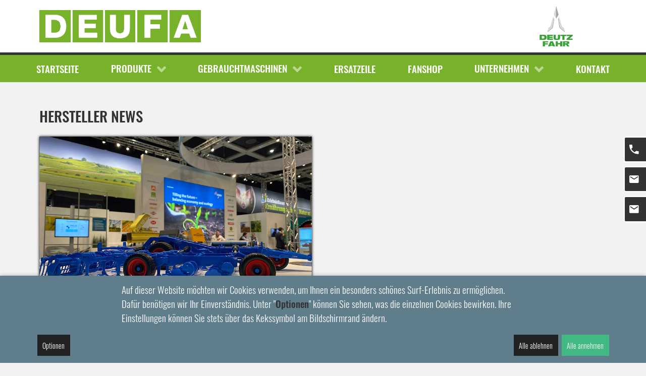

--- FILE ---
content_type: text/html; charset=utf-8
request_url: https://deufa.com/hersteller-news
body_size: 5882
content:
                                <!DOCTYPE html>
<html lang="de-DE" dir="ltr">
        
<head>
    
            <meta name="viewport" content="width=device-width, initial-scale=1.0">
        <meta http-equiv="X-UA-Compatible" content="IE=edge" />
        

                <link rel="icon" type="image/x-icon" href="/images/favicon.png" />
        
            
         <meta charset="utf-8" />
	<base href="https://deufa.com/hersteller-news" />
	<meta name="description" content="DEUFA Ulm Landmaschinenvertriebs GmbH, Ihr Partner für Gebrauchtmaschinen und Ersatzteile." />
	<meta name="generator" content="Joomla! - Open Source Content Management" />
	<title>Hersteller News</title>
	<link href="/media/com_pixelcms_articles/css/style.css?4f57f049f1661f56ee9aa905c083baa4" rel="stylesheet" />
	<link href="https://cdn.ckmnstr.de/css/app.d6cf987b.css" rel="stylesheet" />
	<link href="/media/mod_mapbox/css/public.6da6286d.css" rel="stylesheet" />
	<link href="/media/mod_mapbox/css/chunk-common.351ce95d.css" rel="stylesheet" />
	<link href="/components/com_pagebuilderck/assets/pagebuilderck.css?ver=3.1.0" rel="stylesheet" />
	<link href="/components/com_pagebuilderck/assets/font-awesome.min.css" rel="stylesheet" />
	<link href="/media/gantry5/engines/nucleus/css-compiled/nucleus.css" rel="stylesheet" />
	<link href="/templates/g5_hydrogen/custom/css-compiled/hydrogen_13.css" rel="stylesheet" />
	<link href="/media/gantry5/assets/css/bootstrap-gantry.css" rel="stylesheet" />
	<link href="/media/gantry5/engines/nucleus/css-compiled/joomla.css" rel="stylesheet" />
	<link href="/media/jui/css/icomoon.css" rel="stylesheet" />
	<link href="/media/gantry5/assets/css/font-awesome.min.css" rel="stylesheet" />
	<link href="/templates/g5_hydrogen/custom/css-compiled/hydrogen-joomla_13.css" rel="stylesheet" />
	<link href="/templates/g5_hydrogen/custom/css-compiled/custom_13.css" rel="stylesheet" />
	<style>

            div[data-blocked-consent] {
			    display: flex;
			    justify-content: center;
			    align-items: center;
			    background: rgba(0, 0, 0, 0.1);
			}
			div[data-blocked-consent] iframe {
			    flex: 1;
			    align-self: stretch;
			    border: none;
			}
            .cc_banner {
                box-shadow: 0 0 7px rgba(0, 0, 0, 0.2), 0 -2px 10px rgba(0, 0, 0, 0.07);
            }
            .privacy-iframe {
                background: none center/cover;
            }.contactck .contactck-label, .contactck .contactck-field {
			float: left;
			box-sizing: border-box;
			width: 50%;
		}
		
		.contactck.verticalck .contactck-label, .contactck.verticalck .contactck-field {
			float: none;
			width: 100%;
		}
		
		.contactck-field input[type="text"], .contactck-field input[type="email"], .contactck-field textarea {
			width: 100%;
			box-sizing: border-box;
			height: 100%;
		}[data-gutter="2%"][data-nb="3"]:not(.ckadvancedlayout) [data-width="33.333333333333336"] {width:32%;}[data-gutter="2%"][data-nb="3"].ckadvancedlayout [data-width="33.333333333333336"] {width:33.333333333333336%;}[data-gutter="2%"][data-nb="3"]:not(.ckadvancedlayout) .blockck:not(:first-child) {margin-left:2%;}[data-gutter="2%"][data-nb="3"]:not(.ckadvancedlayout) [data-width="33.333333333333336"] {width:32%;}[data-gutter="2%"][data-nb="3"].ckadvancedlayout [data-width="33.333333333333336"] {width:33.333333333333336%;}[data-gutter="2%"][data-nb="3"]:not(.ckadvancedlayout) .blockck:not(:first-child) {margin-left:2%;}[data-gutter="2%"][data-nb="3"]:not(.ckadvancedlayout) [data-width="33.333333333333336"] {width:32%;}[data-gutter="2%"][data-nb="3"].ckadvancedlayout [data-width="33.333333333333336"] {width:33.333333333333336%;}[data-gutter="2%"][data-nb="3"]:not(.ckadvancedlayout) .blockck:not(:first-child) {margin-left:2%;}.pbck-container { max-width: 1000px}@media only screen and (min-width:801px){
.ckhide5 { display: none !important; } 
.ckstack5 > .inner { display: block; }
.ckstack5 > .inner > .blockck { float: none !important; width: auto !important; display: block; margin-left: 0 !important;}
}@media only screen and (max-width:800px) and (min-width:641px){
.ckhide4 { display: none !important; } 
.ckstack4 > .inner { display: block; }
.ckstack4 > .inner > .blockck { float: none !important; width: auto !important; display: block; margin-left: 0 !important;}
}@media only screen and (max-width:640px) and (min-width:481px){
.ckhide3 { display: none !important; } 
.ckstack3 > .inner { display: block; }
.ckstack3 > .inner > .blockck { float: none !important; width: auto !important; display: block; margin-left: 0 !important;}
}@media only screen and (max-width:480px) and (min-width:321px){
.ckhide2 { display: none !important; } 
.ckstack2 > .inner { display: block; }
.ckstack2 > .inner > .blockck { float: none !important; width: auto !important; display: block; margin-left: 0 !important;}
}@media only screen and (max-width:320px){
.ckhide1 { display: none !important; } 
.ckstack1 > .inner { display: block; }
.ckstack1 > .inner > .blockck { float: none !important; width: auto !important; display: block; margin-left: 0 !important;}
}
	</style>
	<script type="application/json" class="joomla-script-options new">{"csrf.token":"77844ce16fba8054c6267e1b1a5a321a","system.paths":{"root":"","base":""}}</script>
	<script src="/media/com_pixelcms_articles/js/script.js?bb61c5a8ca7fcad2adb5fc536c43b485"></script>
	<script src="https://cdn.ckmnstr.de/js/chunk-vendors.cf6cdc99.js"></script>
	<script src="https://cdn.ckmnstr.de/js/app.8d256e0d.js"></script>
	<script src="/media/jui/js/jquery.min.js?2e1ce80d2fdaedeb5b4238cc56e17b11"></script>
	<script src="/media/jui/js/jquery-noconflict.js?2e1ce80d2fdaedeb5b4238cc56e17b11"></script>
	<script src="/media/jui/js/jquery-migrate.min.js?2e1ce80d2fdaedeb5b4238cc56e17b11"></script>
	<script src="/media/jui/js/bootstrap.min.js?2e1ce80d2fdaedeb5b4238cc56e17b11"></script>
	<script src="/media/system/js/core.js?2e1ce80d2fdaedeb5b4238cc56e17b11"></script>
	<script src="/media/mod_mapbox/js/public.fcc23f5b.js" type="module"></script>
	<script src="/media/mod_mapbox/js/chunk-common.881639c3.js" type="module"></script>
	<script src="/media/mod_mapbox/js/public-legacy.946a31f0.js" nomodule="1"></script>
	<script src="/media/mod_mapbox/js/chunk-common-legacy.1b74f9c2.js" nomodule="1"></script>
	<script src="/components/com_pagebuilderck/assets/jquery-uick.min.js?ver=3.1.0"></script>
	<script src="/components/com_pagebuilderck/assets/pagebuilderck.js?ver=3.1.0"></script>
	<script src="/components/com_pagebuilderck/assets/parallaxbackground.js?ver=3.1.0"></script>
	<script>
var PAGEBUILDERCK_DISABLE_ANIMATIONS = "0";
	</script>
	<script type="text/javascript">
          document.addEventListener('DOMContentLoaded', function() {
            window.ckMnstr = CookieConsent({"basePath":"https:\/\/cdn.ckmnstr.de\/","appId":null,"btnPosition":"bottom right"});
          });
</script>

    
                
</head>

    <body class="gantry site com_pixelcms_articles view-pixelcms_news no-layout no-task dir-ltr itemid-540 outline-13 g-offcanvas-left g-joomla-gantry4 g-style-preset1">
        
                    

        <div id="g-offcanvas"  data-g-offcanvas-swipe="1" data-g-offcanvas-css3="1">
                        <div class="g-grid">                        

        <div class="g-block size-100">
             <div id="mobile-menu-2060-particle" class="g-content g-particle">            <div id="g-mobilemenu-container" data-g-menu-breakpoint="75rem"></div>
            </div>
        </div>
            </div>
    </div>
        <div id="g-page-surround">
            <div class="g-offcanvas-hide g-offcanvas-toggle" role="navigation" data-offcanvas-toggle aria-controls="g-offcanvas" aria-expanded="false"><i class="fa fa-fw fa-bars"></i></div>                        

                                                        
                <section id="g-drawer">
                <div class="g-container">                                <div class="g-grid">                        

        <div class="g-block size-100">
             <div class="g-system-messages">
                                            <div id="system-message-container">
    </div>

            
    </div>
        </div>
            </div>
            </div>
        
    </section>
                                                    
                <section id="g-top" class="kopfzeile">
                <div class="g-container">                                <div class="g-grid">                        

        <div class="g-block size-50">
             <div id="logo-5438-particle" class="g-content g-particle">            <a href="/" target="_self" title="DEUFA Ulm Landmaschinenvertriebs GmbH" aria-label="DEUFA Ulm Landmaschinenvertriebs GmbH" rel="home" class="gantry-logo">
                        <img src="/images/logo.png"  alt="DEUFA Ulm Landmaschinenvertriebs GmbH" />
            </a>
            </div>
        </div>
                    

        <div class="g-block size-50 sdflogo">
             <div id="logo-7343-particle" class="g-content g-particle">            <a href="/" target="_self" title="Deutz Fahr" aria-label="Deutz Fahr" rel="home" class="partner-logo">
                        <img src="/templates/g5_hydrogen/custom/images/deutz-fahr_2025.svg"  alt="Deutz Fahr" />
            </a>
            </div>
        </div>
            </div>
            </div>
        
    </section>
                                                    
                <section id="g-navigation" class="fullwidth">
                <div class="g-container">                                <div class="g-grid">                        

        <div id="menu-container" class="g-block size-100 center">
             <div id="menu-8254-particle" class="g-content g-particle">            <nav class="g-main-nav" role="navigation"  data-auto-close=-1>
    <ul class="g-toplevel">
                                                                        
        <li class="g-menu-item g-menu-item-type-component g-menu-item-459 g-standard  ">
            <a class="g-menu-item-container" href="/">
                                                                <span class="g-menu-item-content">
                                    <span class="g-menu-item-title">Startseite</span>
            
                    </span>
                                                </a>
                                </li>
    
                                                            
        <li class="g-menu-item g-menu-item-type-separator g-menu-item-670 g-parent g-standard  ">
            <div class="g-menu-item-container" data-g-menuparent="">                                                                            <span class="g-separator g-menu-item-content">            <span class="g-menu-item-title">Produkte</span>
            </span>
                                            <span class="g-menu-parent-indicator"></span>                            </div>                            <div class="g-dropdown-wrapper">
            <div class="g-dropdown g-inactive g-no-animation">
                <ul>
                    <li class="g-dropdown-column">
                                <div class="g-grid">
                        <div class="g-block size-100">
            <ul class="g-sublevel">
                <li class="g-level-1 g-go-back">
                    <a class="g-menu-item-container" href="#" data-g-menuparent=""><span>Back</span></a>
                </li>
                                                                                
        <li class="g-menu-item g-menu-item-type-component g-menu-item-580  ">
            <a class="g-menu-item-container" href="/produkte/landtechnik">
                                                                <span class="g-menu-item-content">
                                    <span class="g-menu-item-title">Landtechnik</span>
            
                    </span>
                                                </a>
                                </li>
    
                                                            
        <li class="g-menu-item g-menu-item-type-component g-menu-item-671  ">
            <a class="g-menu-item-container" href="/produkte/forst">
                                                                <span class="g-menu-item-content">
                                    <span class="g-menu-item-title">Forst &amp; Kommunal</span>
            
                    </span>
                                                </a>
                                </li>
    
                                                            
        <li class="g-menu-item g-menu-item-type-component g-menu-item-556  ">
            <a class="g-menu-item-container" href="/produkte/meldung">
                                                                <span class="g-menu-item-content">
                                    <span class="g-menu-item-title">Aktuelle Meldung</span>
            
                    </span>
                                                </a>
                                </li>
    
                                                            
        <li class="g-menu-item g-menu-item-type-component g-menu-item-1016  ">
            <a class="g-menu-item-container" href="/produkte/angebote">
                                                                <span class="g-menu-item-content">
                                    <span class="g-menu-item-title">Aktuelle Angebote</span>
            
                    </span>
                                                </a>
                                </li>
    
                                                            
        <li class="g-menu-item g-menu-item-type-url g-menu-item-752  ">
            <a class="g-menu-item-container" href="https://parts4agri.com/index.pl?act=INFO&amp;userid=49307652" target="_blank">
                                                                <span class="g-menu-item-content">
                                    <span class="g-menu-item-title">Parts4Agri</span>
            
                    </span>
                                                </a>
                                </li>
    
    
            </ul>
        </div>
            </div>

                    </li>
                </ul>
            </div>
        </div>
            </li>
    
                                                            
        <li class="g-menu-item g-menu-item-type-separator g-menu-item-674 g-parent g-standard  ">
            <div class="g-menu-item-container" data-g-menuparent="">                                                                            <span class="g-separator g-menu-item-content">            <span class="g-menu-item-title">Gebrauchtmaschinen</span>
            </span>
                                            <span class="g-menu-parent-indicator"></span>                            </div>                            <div class="g-dropdown-wrapper">
            <div class="g-dropdown g-inactive g-no-animation">
                <ul>
                    <li class="g-dropdown-column">
                                <div class="g-grid">
                        <div class="g-block size-100">
            <ul class="g-sublevel">
                <li class="g-level-1 g-go-back">
                    <a class="g-menu-item-container" href="#" data-g-menuparent=""><span>Back</span></a>
                </li>
                                                                                
        <li class="g-menu-item g-menu-item-type-component g-menu-item-675  ">
            <a class="g-menu-item-container" href="/maschinenboerse/gebraucht-maschinen">
                                                                <span class="g-menu-item-content">
                                    <span class="g-menu-item-title">Gebrauchtmaschinen</span>
            
                    </span>
                                                </a>
                                </li>
    
                                                            
        <li class="g-menu-item g-menu-item-type-component g-menu-item-768  ">
            <a class="g-menu-item-container" href="/maschinenboerse/fundgrube">
                                                                <span class="g-menu-item-content">
                                    <span class="g-menu-item-title">Fundgrube</span>
            
                    </span>
                                                </a>
                                </li>
    
    
            </ul>
        </div>
            </div>

                    </li>
                </ul>
            </div>
        </div>
            </li>
    
                                                            
        <li class="g-menu-item g-menu-item-type-component g-menu-item-755 g-standard  ">
            <a class="g-menu-item-container" href="/ersatzteile-boerse">
                                                                <span class="g-menu-item-content">
                                    <span class="g-menu-item-title">Ersatzeile</span>
            
                    </span>
                                                </a>
                                </li>
    
                                                            
        <li class="g-menu-item g-menu-item-type-component g-menu-item-753 g-standard  ">
            <a class="g-menu-item-container" href="/fanshop">
                                                                <span class="g-menu-item-content">
                                    <span class="g-menu-item-title">Fanshop</span>
            
                    </span>
                                                </a>
                                </li>
    
                                                            
        <li class="g-menu-item g-menu-item-type-separator g-menu-item-449 g-parent g-standard  ">
            <div class="g-menu-item-container" data-g-menuparent="">                                                                            <span class="g-separator g-menu-item-content">            <span class="g-menu-item-title">Unternehmen</span>
            </span>
                                            <span class="g-menu-parent-indicator"></span>                            </div>                            <div class="g-dropdown-wrapper">
            <div class="g-dropdown g-inactive g-no-animation">
                <ul>
                    <li class="g-dropdown-column">
                                <div class="g-grid">
                        <div class="g-block size-100">
            <ul class="g-sublevel">
                <li class="g-level-1 g-go-back">
                    <a class="g-menu-item-container" href="#" data-g-menuparent=""><span>Back</span></a>
                </li>
                                                                                
        <li class="g-menu-item g-menu-item-type-component g-menu-item-103  ">
            <a class="g-menu-item-container" href="/unternehmen/verkauf-verkauf">
                                                                <span class="g-menu-item-content">
                                    <span class="g-menu-item-title">Leistungen</span>
            
                    </span>
                                                </a>
                                </li>
    
                                                            
        <li class="g-menu-item g-menu-item-type-component g-menu-item-640  ">
            <a class="g-menu-item-container" href="/unternehmen/werkstatt">
                                                                <span class="g-menu-item-content">
                                    <span class="g-menu-item-title">Werkstatt</span>
            
                    </span>
                                                </a>
                                </li>
    
                                                            
        <li class="g-menu-item g-menu-item-type-component g-menu-item-641  ">
            <a class="g-menu-item-container" href="/unternehmen/ersatzteile">
                                                                <span class="g-menu-item-content">
                                    <span class="g-menu-item-title">Ersatzteile</span>
            
                    </span>
                                                </a>
                                </li>
    
                                                            
        <li class="g-menu-item g-menu-item-type-component g-menu-item-676  ">
            <a class="g-menu-item-container" href="/unternehmen/aktuelle-meldungen">
                                                                <span class="g-menu-item-content">
                                    <span class="g-menu-item-title">Aktuelle Meldungen</span>
            
                    </span>
                                                </a>
                                </li>
    
                                                            
        <li class="g-menu-item g-menu-item-type-component g-menu-item-643  ">
            <a class="g-menu-item-container" href="/unternehmen/termine">
                                                                <span class="g-menu-item-content">
                                    <span class="g-menu-item-title">Termine</span>
            
                    </span>
                                                </a>
                                </li>
    
    
            </ul>
        </div>
            </div>

                    </li>
                </ul>
            </div>
        </div>
            </li>
    
                                                            
        <li class="g-menu-item g-menu-item-type-component g-menu-item-110 g-standard  ">
            <a class="g-menu-item-container" href="/kontakt">
                                                                <span class="g-menu-item-content">
                                    <span class="g-menu-item-title">Kontakt</span>
            
                    </span>
                                                </a>
                                </li>
    
    
    </ul>
</nav>

<script type="text/javascript" src="/templates/g5_hydrogen/custom/js/fixed_menu.js"></script>
            </div>
        </div>
            </div>
            </div>
        
    </section>
                                                    
                <section id="g-showcase" class="fullwidth">
                <div class="g-container">                                <div class="g-grid">                        

        <div class="g-block size-100 fullwidth">
             <div class="g-content">
                                    <div class="platform-content"><div class="moduletable ">
						<div class="header-image header-image--empty"></div>		</div></div>
            
        </div>
        </div>
            </div>
            </div>
        
    </section>
                                                    
                <section id="g-utility">
                <div class="g-container">                                <div class="g-grid">                        

        <div class="g-block size-100">
             <div id="contacticons-2331-particle" class="g-content g-particle">            <div class="g-contact-icons social">
                                            <a class="g-contact-icon" href="tel:+49730596170" title="Telefon" aria-label="Telefon">
                <div class="g-contact-icon__inner">
                    <img class="g-contact-icon__image" src="/images/social/phone.svg">                    <span class="g-contact-icon__text">Telefon</span>                </div>
            </a>
                                            <a class="g-contact-icon" href="mailto:anfrage@deufa.com" title="Anfrage@" aria-label="Anfrage@">
                <div class="g-contact-icon__inner">
                    <img class="g-contact-icon__image" src="/images/social/email.svg">                    <span class="g-contact-icon__text">Anfrage@</span>                </div>
            </a>
                                            <a class="g-contact-icon" href="mailto:info@deufa.com" title="Info@" aria-label="Info@">
                <div class="g-contact-icon__inner">
                    <img class="g-contact-icon__image" src="/images/social/email.svg">                    <span class="g-contact-icon__text">Info@</span>                </div>
            </a>
            </div>
            </div>
        </div>
            </div>
            </div>
        
    </section>
                                    
                                
                
    
                <section id="g-container-4290" class="g-wrapper">
                <div class="g-container">                    <div class="g-grid">                        

        <div class="g-block size-100">
             <section id="g-mainbody">
                                        <div class="g-grid">                        

        <div class="g-block size-100 maincontent">
             <div class="g-content">
                                                            <div class="platform-content row-fluid"><div class="span12"><div class="page-header"><h2 itemprop="headline">Hersteller News</h2></div>
<div class="pixelcms_news-wrapper" data-count="5">
<div id='cms_news-9314' class='cms_news cms_news--show_date-before'>
<div class='cms_news__image' style='background-image: url(https://cdn.t3.website-online.info/pics/LEMKEN_1_c81192.jpg)'></div>
<div class="cms_news__content">
<img class="cms_news__manufacturer" src="//cms.pixel-kraft.de/images/logos/lemken.svg?id=81f350473b47c3829951">
<span class='cms_article__date'>15.01.2026</span>
<a href='/hersteller-news/9314'><h2 class='cms_news__headline'>LEMKEN auf der Grünen Woche in Berlin</h2></a>
<p class='cms_news__intro'>Landtechnik fungiert in puncto alternative Antriebe, nachhaltige Pflanzenproduktion sowie Datenhandling und Digitalisierung als unverzichtbarer Enabler des Agribusiness. Wie effektiv technologische…</p>
<a class="cms_news__readmore" href="/hersteller-news/9314">Weiterlesen</a>
</div>
</div>
<div id='cms_news-9292' class='cms_news cms_news--show_date-before'>
<div class='cms_news__image' style='background-image: url(https://cdn.t3.website-online.info/pics/RAUCH_1_81.jpg)'></div>
<div class="cms_news__content">
<img class="cms_news__manufacturer" src="//cms.pixel-kraft.de/images/logos/rauch.svg?id=3f94d0c18fca5d028fc9">
<span class='cms_article__date'>08.01.2026</span>
<a href='/hersteller-news/9292'><h2 class='cms_news__headline'>Nächste Termine</h2></a>
<p class='cms_news__intro'>Besuchen Sie RAUCH direkt auf einer Veranstaltung in Ihrer Region. Informieren Sie sich über moderne Düngetechnik, Winterdienststreuer oder RAUCH als Arbeitgeber aus erster Hand.
&gt;&gt; Zur…</p>
<a class="cms_news__readmore" href="/hersteller-news/9292">Weiterlesen</a>
</div>
</div>
<div id='cms_news-9277' class='cms_news cms_news--show_date-before'>
<div class='cms_news__image' style='background-image: url(https://cdn.t3.website-online.info/pics/DEUTZ_FAHR_1_01.jpg)'></div>
<div class="cms_news__content">
<img class="cms_news__manufacturer" src="//cms.pixel-kraft.de/images/logos/deutz-fahr-2025.svg?id=4c4ed1713fe4d1924566">
<span class='cms_article__date'>23.12.2025</span>
<a href='/hersteller-news/9277'><h2 class='cms_news__headline'>Ihr neuer DEUTZ-FAHR Traktor wartet schon auf Sie</h2></a>
<p class='cms_news__intro'>Große Abverkaufsaktion auf viele Lagermaschinen, bei allen teilnehmenden DEUTZ-FAHR Händlern.&nbsp;&nbsp;
Zum Jahreswechsel haben wir noch einmal viele Preise auf sofort verfügbare Lagertraktoren…</p>
<a class="cms_news__readmore" href="/hersteller-news/9277">Weiterlesen</a>
</div>
</div>
<div id='cms_news-9265' class='cms_news cms_news--show_date-before'>
<div class='cms_news__image' style='background-image: url(https://cdn.t3.website-online.info/pics/KUHN_1_41.jpg)'></div>
<div class="cms_news__content">
<img class="cms_news__manufacturer" src="//cms.pixel-kraft.de/images/logos/kuhn.svg?id=ce4663e2b14d86b33369">
<span class='cms_article__date'>22.12.2025</span>
<a href='/hersteller-news/9265'><h2 class='cms_news__headline'>Spatenstich für den KUHN Neubau</h2></a>
<p class='cms_news__intro'>KUHN Deutschland hat mit dem offiziellen Spatenstich den Neubau „Am Fläming” im Industriegebiet Schopsdorf gestartet. Der neue Standort soll die Zusammenarbeit mit Vertriebspartnern vertiefen,…</p>
<a class="cms_news__readmore" href="/hersteller-news/9265">Weiterlesen</a>
</div>
</div>
<div id='cms_news-9223' class='cms_news cms_news--show_date-before'>
<div class='cms_news__image' style='background-image: url(https://cdn.t3.website-online.info/pics/LEMKEN_1_6dc6c1.jpg)'></div>
<div class="cms_news__content">
<img class="cms_news__manufacturer" src="//cms.pixel-kraft.de/images/logos/lemken.svg?id=81f350473b47c3829951">
<span class='cms_article__date'>09.12.2025</span>
<a href='/hersteller-news/9223'><h2 class='cms_news__headline'>Platin für LEMKEN</h2></a>
<p class='cms_news__intro'>Als Dank und Anerkennung zeichnete der DLG-Vorstand LEMKEN in Hannover für 75 Jahre DLG-Mitgliedschaft mit der Ehrenurkunde und der Ehrennadel in Platin aus. Anlässlich der Agritechnica überreichte…</p>
<a class="cms_news__readmore" href="/hersteller-news/9223">Weiterlesen</a>
</div>
</div>
</div></div></div>
    
            
    </div>
        </div>
            </div>
            
    </section>
        </div>
            </div>
    </div>
        
    </section>
    
                                                    
                <footer id="g-footer" class="fullwidth">
                <div class="g-container">                                <div class="g-grid">                        

        <div class="g-block size-100 fullwidth">
             <div class="g-content">
                                    <div class="platform-content"><div class="moduletable ">
						<div id='mapbox_1' class='mapbox-admin js-mod-mapbox' data-title='mapbox' data-name='mapbox' data-value='[base64]' data-baseurl=''></div>		</div></div><div class="platform-content"><div class="moduletable ">
						<div class="pagebuilderck ">
	  				  				  				  				  				  				  				  				  				  				  				  				  				  				  				  				  				  				  				  				  				  				  				  				  				  				  				  				  				  				  				  				  				  				  				  				  				  				  				  				  				  				  				  									  							<div class="rowck ckstack3 ckstack2 ckstack1 uick-sortable" id="row_ID1529933180712" data-gutter="2%" data-nb="3" style="position: relative;"><div class="inner animate clearfix custom-footer" data-customclass="custom-footer"><div class="blockck" id="block_ID1529933180712" data-real-width="32%" data-width="33.333333333333336" style="position: relative;"><div class="inner animate resizable footer-block" data-customclass="footer-block"><div class="innercontent uick-sortable"><div id="ID1529933245399" class="cktype" data-type="text" style="position: relative;">  			  			<div class="cktext inner"><p><strong>Kontakt</strong></p>  <p>DEUFA Ulm<br>Landmaschinen-<br>vertriebs GmbH</p>  <p>Großes Wert 15<br>89155 Erbach<br><br>Telefon:&nbsp;07305/9617-0<br>Telefax:&nbsp;07305/9617-89</p></div>  		</div></div></div></div><div class="blockck noreplayck" id="block_ID1529933548463" data-real-width="32%" data-width="33.333333333333336" style="position: relative;"><div class="inner animate resizable footer-block" data-customclass="footer-block"><div class="innercontent uick-sortable"><div id="ID1529933582770" class="cktype" data-type="text" style="position: relative;">  			  			<div class="cktext inner"><p><strong>Öffnungszeiten<br></strong></p>  <p>Montag bis Freitag<br> 08:00 - 12:00 und<br> 13:00 - 17:00 Uhr</p>  <p>Samstag<br> 09:00 - 12:00 Uhr</p>  <p>&nbsp;</p></div>  		</div></div></div></div><div class="blockck" id="block_ID1529933548624" data-real-width="32%" data-width="33.333333333333336" style="position: relative;"><div class="inner animate resizable footer-block" data-customclass="footer-block"><div class="innercontent uick-sortable"><div id="ID1529933584270" class="cktype" data-type="text" style="position: relative;">  			  			<div class="cktext inner"><p><strong>Information</strong></p>  <p>» <a href="/impressum">Impressum<br></a>» <a href="/datenschutz">Datenschutz</a></p></div>  		</div></div></div></div></div></div></div>
		</div></div>
            
        </div>
        </div>
            </div>
            </div>
        
    </footer>
                                
                        

        </div>
                    

                        <script type="text/javascript" src="/templates/g5_hydrogen/custom/js/main.js"></script>
    

    

        
    </body>
</html>


--- FILE ---
content_type: text/css
request_url: https://deufa.com/media/mod_mapbox/css/public.6da6286d.css
body_size: 728
content:
.place_details{padding:1em;position:absolute;width:100%;height:100%;overflow:auto;-webkit-box-sizing:border-box;box-sizing:border-box}.place_details__adress,.place_details__contact{margin:1em 0;line-height:150%;white-space:nowrap}.place_details__cta{display:-webkit-box;display:-ms-flexbox;display:flex}.place_details__btn{color:#fff;color:var(--text-color,#fff);background:#60999d;background:var(--accent-color-1,#60999d);display:inline-block;margin:.5em;padding:.5em;text-decoration:none;border-radius:.25em;-webkit-box-flex:1;-ms-flex:1 0 auto;flex:1 0 auto;text-align:center}.place_details.conditional-details{background:#fff;-webkit-box-shadow:0 0 15px rgba(0,0,0,.2);box-shadow:0 0 15px rgba(0,0,0,.2);pointer-events:all}.location_list{position:absolute;width:100%;height:100%;overflow:auto}.location_list__header{padding:1em;font-weight:bolder}.location_list__entry{padding:1em;cursor:pointer}.location_list__entry:nth-child(2n){background:rgba(0,0,0,.025)}.mapbox-close-details{padding:.5em;cursor:pointer;margin:-.5em 0}.mapbox-details-wrapper{position:absolute;top:0;right:0;width:300px;height:100%;z-index:5;pointer-events:none}.mapbox-admin{position:relative;overflow:hidden;width:100%;height:500px}.mapbox-admin,.mapbox-admin-sidebar{display:-webkit-box;display:-ms-flexbox;display:flex}.mapbox-admin-sidebar{width:500px;-webkit-box-orient:vertical;-webkit-box-direction:normal;-ms-flex-direction:column;flex-direction:column;-webkit-box-flex:0;-ms-flex:0 1 auto;flex:0 1 auto}.mapbox-admin-sidebar-title{padding:1em;display:-webkit-box;display:-ms-flexbox;display:flex;-webkit-box-pack:justify;-ms-flex-pack:justify;justify-content:space-between;-webkit-box-align:center;-ms-flex-align:center;align-items:center}.mapbox-admin-sidebar-title h2{margin:0}.mapbox-admin-sidebar-container{position:relative;display:-webkit-box;display:-ms-flexbox;display:flex;-webkit-box-orient:vertical;-webkit-box-direction:normal;-ms-flex-direction:column;flex-direction:column;overflow:hidden;-webkit-box-flex:1;-ms-flex:1 1 auto;flex:1 1 auto}@media only screen and (max-width:768px){.mapbox-admin--list{-webkit-box-orient:vertical;-webkit-box-direction:normal;-ms-flex-direction:column;flex-direction:column;-webkit-box-align:stretch;-ms-flex-align:stretch;align-items:stretch;-webkit-box-pack:stretch;-ms-flex-pack:stretch;justify-content:stretch;height:95vh}.mapbox-admin--list .mapbox-admin__map{max-height:40%;-webkit-box-flex:0;-ms-flex:0 0 auto;flex:0 0 auto}.mapbox-admin--list .mapbox-admin-sidebar{width:auto;-webkit-box-flex:1;-ms-flex:1 1 auto;flex:1 1 auto}}.fade-enter-active,.fade-leave-active{-webkit-transition:opacity .7s;transition:opacity .7s}.fade-enter,.fade-leave-to{opacity:0}.fly-in-enter-active,.fly-in-leave-active{-webkit-transition:-webkit-transform .9s;transition:-webkit-transform .9s;transition:transform .9s;transition:transform .9s,-webkit-transform .9s;position:absolute}.fly-in-enter,.fly-in-leave-to{-webkit-transform:translateX(100%);transform:translateX(100%)}.details-transition-enter-active,.details-transition-leave-active{-webkit-transition:opacity .7s,-webkit-transform .9s;transition:opacity .7s,-webkit-transform .9s;transition:opacity .7s,transform .9s;transition:opacity .7s,transform .9s,-webkit-transform .9s;position:absolute;width:100%;-webkit-box-sizing:border-box;box-sizing:border-box;max-height:100%;overflow:hidden}.details-transition-enter,.details-transition-leave-to{opacity:0;-webkit-transform:translateY(50%);transform:translateY(50%)}.details-transition-leave-to{-webkit-transition:opacity .3s,-webkit-transform .5s;transition:opacity .3s,-webkit-transform .5s;transition:opacity .3s,transform .5s;transition:opacity .3s,transform .5s,-webkit-transform .5s}

--- FILE ---
content_type: text/css
request_url: https://deufa.com/templates/g5_hydrogen/custom/css-compiled/custom_13.css
body_size: 7927
content:
/* GANTRY5 DEVELOPMENT MODE ENABLED.
 *
 * WARNING: This file is automatically generated by Gantry5. Any modifications to this file will be lost!
 *
 * For more information on modifying CSS, please read:
 *
 * http://docs.gantry.org/gantry5/configure/styles
 * http://docs.gantry.org/gantry5/tutorials/adding-a-custom-style-sheet
 */

@charset "UTF-8";
/*----------------------------- FONT INCLUDE ----------------------------*/
/*--------------------------- TEMPLATE CONFIG ---------------------------*/
/*--------------------------- TEMPLATE INIT -----------------------------*/
/**
 * Inlcudes
 * Hier werden alle SCSS Dateien geladen.
 * Falls also eine neu dazu kommt sollte die hier geladen werden.
 * Ausgenommen davon sind Anpassungen die nur für den Kunden gelten sollen.
 * Grund dafür ist das diese Datei zur not aus dem Master dann wieder rüberkopiert werden kann.
 */
/**
 * Variables
 * Hier werden die Standardwerte fürs Template festgelegt.
 */
/**
 * Functions
 * Hier sind alle Funktionen drin.
 */
/**
 * Inlcudes
 * Hier werden alle SCSS Dateien geladen.
 * Falls also eine neu dazu kommt sollte die hier geladen werden.
 * Ausgenommen davon sind Anpassungen die nur für den Kunden gelten sollen.
 * Grund dafür ist das diese Datei zur not aus dem Master dann wieder rüberkopiert werden kann.
 */
/**
 * Inlcudes
 * Hier werden alle SCSS Dateien geladen.
 * Falls also eine neu dazu kommt sollte die hier geladen werden.
 * Ausgenommen davon sind Anpassungen die nur für den Kunden gelten sollen.
 * Grund dafür ist das diese Datei zur not aus dem Master dann wieder rüberkopiert werden kann.
 */
/**
 * Base
 * Hier sind so die standard sachen drin.
 */
.fullwidth .center > .g-content, .center-block, .slide__content, #g-navigation .g-dropdown-wrapper div.g-dropdown > ul, .custom-footer {
  margin: 0 auto;
}
@media only all and (min-width: 75rem) {
  .fullwidth .center > .g-content, .center-block, .slide__content, #g-navigation .g-dropdown-wrapper div.g-dropdown > ul, .custom-footer {
    width: 75rem;
  }
}
@media only all and (min-width: 60rem) and (max-width: 74.99rem) {
  .fullwidth .center > .g-content, .center-block, .slide__content, #g-navigation .g-dropdown-wrapper div.g-dropdown > ul, .custom-footer {
    width: 60rem;
  }
}
@media only all and (min-width: 48rem) and (max-width: 59.99rem) {
  .fullwidth .center > .g-content, .center-block, .slide__content, #g-navigation .g-dropdown-wrapper div.g-dropdown > ul, .custom-footer {
    width: 48rem;
  }
}
@media only all and (min-width: 30.01rem) and (max-width: 47.99rem) {
  .fullwidth .center > .g-content, .center-block, .slide__content, #g-navigation .g-dropdown-wrapper div.g-dropdown > ul, .custom-footer {
    width: 100%;
  }
}
@media only all and (max-width: 30rem) {
  .fullwidth .center > .g-content, .center-block, .slide__content, #g-navigation .g-dropdown-wrapper div.g-dropdown > ul, .custom-footer {
    width: 100%;
  }
}
body {
  position: relative;
}
h1, h2, h3 {
  line-height: 1.2;
}
.fullwidth {
  padding: 0 !important;
}
.fullwidth > .g-container {
  width: 100%;
}
.fullwidth > .g-container .content {
  margin: 0;
  padding: 0;
}
.fullwidth .center {
  text-align: inherit;
}
.fixed > .g-content, .fullwidth > .g-content {
  margin: 0 auto;
}
#g-page-surround {
  z-index: 5;
}
#g-container-4290 {
  z-index: 1;
  position: relative;
}
#g-container-4290 .g-container {
  background: inherit;
  padding: 2em;
  border-radius: 2px;
}
.g-content {
  padding: 0;
  margin: 0;
}
.centered {
  -webkit-align-items: center;
  -ms-flex-align: center;
  align-items: center;
  display: -webkit-flex;
  display: -ms-flexbox;
  display: flex;
}
.centered > .g-content {
  width: 100%;
}
img.responsive {
  max-width: 100%;
  height: auto;
}
.layout-spacer {
  flex-grow: 1;
}
.ad__button, .article .readmore a, .cms_news__readmore, .cms_article__readmore {
  border: solid 1px #333333;
  padding: 0.5em 1.5em;
  color: #333333;
  -webkit-transition: all 0.3s cubic-bezier(0.55, 0, 0.1, 1);
  transition: all 0.3s cubic-bezier(0.55, 0, 0.1, 1);
  background: none;
}
.ad__button:hover, .article .readmore a:hover, .cms_news__readmore:hover, .cms_article__readmore:hover {
  background: #333333;
  color: #fff !important;
  text-decoration: none;
}
/**
 * Font Base
 * Alles was Schriften angeht wird hier im groben geregelt.
 */
body, td, th, p, span, ul, li {
  font-family: "Roboto", sans-serif;
  line-height: 150%;
}
p, span {
  font-weight: normal;
  line-height: 150% !important;
  text-align: left;
}
#g-mainbody p {
  line-height: 200% !important;
}
#g-mainbody .cktext.inner p:first-of-type {
  margin-top: 0;
}
/**
 * Header
 * Stylt den Bereich über der NAvigation
 */
#g-top {
  padding: 1em;
  background: linear-gradient(to top, #fff 0%, #e6e6e6 80%);
}
#g-top .g-block.size-50 {
  display: -webkit-flex ;
  display: -ms-flexbox ;
  display: flex ;
  -webkit-align-items: center ;
  -ms-flex-align: center ;
  align-items: center ;
}
#g-top .g-block.size-50:last-child {
  -webkit-justify-content: flex-end ;
  -ms-flex-pack: flex-end ;
  justify-content: flex-end ;
}
.gantry-logo img {
  width: 400px;
}
.g-contact-icons {
  position: fixed;
  top: 50vh;
  z-index: 5;
  right: -1rem;
  transform: translateY(-50%);
}
.g-contact-icon {
  background: #333333;
  font-size: 1rem;
  padding: 0.5em 2em 0.5em 1em;
  transform: translateX(100%) translateX(-4em);
  border: none;
  transition: transform 0.5s ease;
  will-change: transform;
  display: block;
  border-radius: 0.25rem;
  margin-bottom: 0.5rem;
}
.g-contact-icon__inner {
  display: flex;
  align-items: center;
}
.g-contact-icon__image {
  width: 1em;
  height: 1em;
  margin-right: 1em;
}
.g-contact-icon__text {
  color: #fff;
}
.g-contact-icon:hover {
  transform: none;
}
/**
 * Konaktbox
 * Hier ist das Styling für die Kontaktbox im header drin.
 */
.custom.kontakt {
  padding: 0.75em;
}
.custom.kontakt--background {
  background: #333333;
  color: #fff;
}
.custom.kontakt table {
  border: none;
}
.custom.kontakt table td {
  border: none;
  padding: 0.3em;
}
.custom.kontakt table td p {
  margin: 0;
}
/**
 * Slider
 * Hier wird Der Slider und die Headerbilder gestylt.
 */
#g-showcase {
  background: none;
  margin-bottom: 0;
}
#g-showcase .header-image {
  display: block;
  background: none center/cover;
  max-height: 525px;
  position: relative;
}
#g-showcase .header-image:after {
  content: "";
  display: block;
  padding-top: 46.875%;
}
#g-showcase .header-image--empty {
  background: linear-gradient(-20.5deg, #97b358, #1d538a);
  z-index: -1;
}
.slider {
  transform: translate3d(0%, 0, 0);
}
.slide h1, .slide h2 {
  background: rgba(0, 0, 0, 0.41);
  display: block;
  padding: 0.4em;
  max-width: 75%;
}
.slide__content {
  display: -webkit-flex ;
  display: -ms-flexbox ;
  display: flex ;
  -webkit-align-items: flex-start ;
  -ms-flex-align: flex-start ;
  align-items: flex-start ;
  -webkit-flex-direction: column ;
  -ms-flex-direction: column ;
  flex-direction: column ;
}
.slide h1 {
  font-family: "Roboto Slab";
  font-weight: bold;
}
.slide h2:after {
  content: none;
}
/**
 * Langauge
 * Stylt das Sprachauswahl Modul von Joomla
 */
.mod-languages {
  margin: 1em 0;
}
.mod-languages .lang-active img {
  box-shadow: 0 3px 5px rgba(0, 0, 0, 0.3), 0 0px 50px rgba(0, 0, 0, 0.3);
}
#g-footer .mod-languages {
  margin-top: 0;
}
.mod-languages li:not(:first-of-type) {
  margin-left: 0.5em;
}
.g-offcanvas-toggle {
  position: fixed;
  background: #333333;
  padding: 0.5em;
  top: 0;
  left: initial;
  border-radius: 0 0 5px;
  box-shadow: 0 2px 2px rgba(0, 0, 0, 0.1), 0 2px 10px rgba(0, 0, 0, 0.2);
}
#g-mobilemenu-container {
  margin: 0;
}
#g-navigation {
  z-index: 10;
}
#g-navigation .g-main-nav {
  margin: 0;
}
#g-navigation .g-main-nav .g-toplevel > li {
  -webkit-flex: 1 0 auto ;
  -ms-flex: 1 0 auto ;
  flex: 1 0 auto ;
}
#g-navigation .g-main-nav .g-toplevel > li > .g-menu-item-container {
  -webkit-flex: 1 0 auto ;
  -ms-flex: 1 0 auto ;
  flex: 1 0 auto ;
  -webkit-align-items: center ;
  -ms-flex-align: center ;
  align-items: center ;
}
#g-navigation .headroom {
  box-shadow: 0 1px 2px rgba(0, 0, 0, 0);
  -ms-transform: translate3d(0, 0, 0);
  -webkit-transform: translate3d(0, 0, 0);
  transform: translate3d(0, 0, 0);
  background: #666666;
}
#g-navigation .fixed {
  position: fixed;
  transition: transform 0.5s cubic-bezier(0.55, 0, 0, 1), box-shadow 0.5s;
  top: 0;
  left: 0;
  box-shadow: 0 1px 2px rgba(0, 0, 0, 0.5);
}
#g-navigation .g-dropdown-wrapper {
  position: absolute;
  z-index: 100;
  left: 0;
  top: 100%;
  width: 100%;
  overflow: hidden;
  pointer-events: none;
}
#g-navigation .g-dropdown-wrapper div.g-dropdown {
  top: 0;
  pointer-events: all;
  position: relative;
  display: block;
  visibility: visible;
  opacity: 1;
  background: rgba(76, 76, 76, 0.96);
  transition: transform 0.5s cubic-bezier(0.55, 0, 0, 1);
}
#g-navigation .g-dropdown-wrapper div.g-dropdown.g-inactive {
  transform: translateY(-105%);
}
#g-navigation .g-toplevel > .g-menu-item {
  text-transform: uppercase;
}
#g-navigation .g-toplevel > .g-menu-item .g-menu-item-title {
  font-weight: 800;
}
#g-navigation .g-toplevel > .g-menu-item.active {
  background: #333333 !important;
  color: #ffffff;
}
#g-navigation .g-toplevel > .g-menu-item.active .g-menu-item-title {
  color: #ffffff;
}
#g-navigation .g-toplevel > .g-menu-item.active > .g-menu-item-container {
  color: #fff;
}
#g-navigation .g-toplevel > .g-menu-item > .g-menu-item-container {
  color: #ffffff;
  padding: 12px;
}
.g-main-nav .g-menu-item-565, .g-main-nav .g-menu-item-454 {
  display: none !important;
}
/**
 * Ads
 * Das hier sollte die Traktorpool auflistung stylen.
 */
.custom.ads {
  display: flex;
  flex-wrap: wrap;
}
.custom.ads--promoted {
  margin-top: -5em;
  position: relative;
}
.ad {
  padding: 1em;
  margin-bottom: 1.5em;
  background: #fff;
  display: -webkit-flex ;
  display: -ms-flexbox ;
  display: flex ;
  -webkit-flex-direction: column ;
  -ms-flex-direction: column ;
  flex-direction: column ;
  width: calc(33.3333333333% - 1em);
}
.ad:not(:nth-child(3n+3)) {
  margin-right: 1.5em;
}
.ua-ie .ad:not(:nth-child(3n+3)) {
  margin-right: 1.499em;
}
@media only all and (max-width: 47.99rem) {
  .ad {
    width: 100%;
    margin-right: 0 !important;
  }
}
.ad > div:last-of-type {
  -webkit-flex-grow: 1 ;
  -ms-flex-grow: 1 ;
  flex-grow: 1 ;
}
.ad h3 {
  color: #003968;
}
.ad__image {
  background: none center/cover;
  position: relative;
  display: block;
}
.ad__image__wrapper {
  margin: -1em -1em 0;
}
.ad__image__wrapper--empty {
  background: #eee;
}
.ad__image__wrapper--empty:after {
  content: "";
  background: url('../../../../images/logo.svg') center/75% no-repeat;
  filter: grayscale(1);
  opacity: 0.1;
}
.ad__image:after {
  content: "";
  display: block;
  padding-top: 75%;
}
.ad__price {
  position: relative;
  margin: 0 -1em;
  background: #333333;
  padding: 0.7em;
  font-size: 1em;
  font-weight: 800;
  text-align: center;
  color: #fff !important;
}
.ad__button {
  margin-top: 1em;
  display: block;
  text-align: center;
}
.pagination {
  display: -webkit-flex ;
  display: -ms-flexbox ;
  display: flex ;
  -webkit-justify-content: center ;
  -ms-flex-pack: center ;
  justify-content: center ;
}
.pagination ul {
  display: -webkit-flex ;
  display: -ms-flexbox ;
  display: flex ;
  border: solid 1px #ccc;
}
.pagination ul li {
  user-select: none;
  cursor: pointer;
  padding: 0.25em 0.75em;
}
.pagination ul li:not(:last-child) {
  border-right: solid 1px #ccc;
}
.pagination ul li.active {
  background: #333333;
  pointer-events: none;
  color: #fff;
}
.pagination ul li.disabled {
  color: #ccc;
  cursor: default;
}
.filter .input-group {
  display: -webkit-flex ;
  display: -ms-flexbox ;
  display: flex ;
  -webkit-flex-wrap: wrap ;
  flex-wrap: wrap ;
}
.filter .input-group label {
  width: 100%;
}
.product_box {
  position: fixed;
  z-index: 10;
  display: -webkit-flex ;
  display: -ms-flexbox ;
  display: flex ;
  -webkit-flex-direction: column ;
  -ms-flex-direction: column ;
  flex-direction: column ;
  height: 90vh;
  width: 90vw;
  left: 5vw!important;
  top: 5vh!important;
  box-shadow: 0 0 5px rgba(0, 0, 0, 0.05), 0 5px 10px rgba(0, 0, 0, 0.5), 0 0 20px rgba(0, 0, 0, 0.1), 0 0 0 5vmax rgba(0, 0, 0, 0.5);
  background: #fff;
  opacity: 1;
  -webkit-transition: opacity 0.5s cubic-bezier(0.55, 0, 0.1, 1);
  transition: opacity 0.5s cubic-bezier(0.55, 0, 0.1, 1);
}
.product_box--hidden {
  opacity: 0;
  pointer-events: none;
  visibility: visible;
}
.product_box__header {
  background: #3e3e3e;
  display: -webkit-flex ;
  display: -ms-flexbox ;
  display: flex ;
  -webkit-justify-content: space-between ;
  -ms-flex-pack: justify ;
  justify-content: space-between ;
  -webkit-align-items: center ;
  -ms-flex-align: center ;
  align-items: center ;
  padding: 0.3em;
  color: #fff;
}
.product_box__header__close {
  font-size: 1.5em;
  cursor: pointer;
}
.product_box__body {
  width: 100%;
  flex: 1 1 100%;
  height: 100%;
  overflow: hidden;
}
.product_box__body__iframe {
  width: 100%;
  height: 100%;
  border: none;
}
.produkte {
  display: -webkit-flex ;
  display: -ms-flexbox ;
  display: flex ;
  -webkit-flex-wrap: wrap ;
  flex-wrap: wrap ;
}
.produkte-box {
  flex: 0 0 auto;
  width: calc(25% - 0.75em);
  background: #ccc;
  padding: 0.5em;
  margin-bottom: 1em;
}
.produkte-box:not(:nth-child(4n+4)) {
  margin-right: 1em;
}
.produkte-box:not(:nth-child(1n+4)) {
  -webkit-flex-grow: 1 ;
  -ms-flex-grow: 1 ;
  flex-grow: 1 ;
}
.produkte-box img {
  height: 160px;
  margin: auto;
  width: 70%;
  object-fit: contain;
}
.produkte-box-image {
  background: none center/contain no-repeat;
  height: 160px;
  margin: auto;
  width: 70%;
}
.produkte-image-border {
  display: flex;
  background: #fff;
}
.produkte-image-border-dark {
  background: #444;
}
.product {
  display: -webkit-flex ;
  display: -ms-flexbox ;
  display: flex ;
  margin-bottom: 5em;
}
@media only all and (max-width: 47.99rem) {
  .product {
    -webkit-flex-direction: column ;
    -ms-flex-direction: column ;
    flex-direction: column ;
  }
}
.product > div {
  flex: 1 0 65%;
}
.product > div:not(:last-child) {
  margin-right: 2em;
}
@media only all and (max-width: 47.99rem) {
  .product > div:not(:last-child) {
    margin-right: 0 !important;
  }
}
.product__images {
  flex-shrink: 1 !important;
}
.product__images__thumbs a {
  width: calc(25% - 0.3em);
  margin-bottom: 0.2em;
  margin-top: 0.2em;
  display: inline-block;
  outline: none;
}
.product__images__thumbs a:not(:nth-child(4n + 4)) {
  margin-right: 0.4em;
}
.product__description h1 {
  color: #003968;
}
.product__description__price {
  font-size: 1.5em;
  text-align: right;
  margin-top: 1em;
  border-top: solid 1px #ccc;
  padding-top: 1em;
}
.product__description__price small {
  font-size: 1em;
  margin-top: 0.25em;
  display: block;
  opacity: 0.75;
}
.product__description__free_text {
  padding-top: 1em;
  border-top: solid 1px #ccc;
  margin: 1em 0;
}
.product__description__details {
  border: none !important;
  border-spacing: 0 !important;
  table-layout: fixed;
}
.product__description__details tr {
  background: none !important;
}
.product__description__details tr td {
  border: none;
  color: #000;
  font-size: 18px;
  padding: 10px 0 !important;
  vertical-align: top;
}
.product__description__details tr td ul {
  margin: 0;
  padding: 0;
  list-style: none;
}
.product__description__details tr td ul li {
  padding-left: 1em;
  text-indent: -0.7em;
  display: -webkit-flex ;
  display: -ms-flexbox ;
  display: flex ;
}
.product__description__details tr td ul li:before {
  content: "•";
  color: #779a39;
  font-size: 1.5em;
}
.product__description__details tr td:first-child {
  text-transform: uppercase;
  width: 35%;
  font-size: 16px;
  font-weight: 800;
  overflow: hidden;
  text-overflow: ellipsis;
  padding: 10px 5px 10px 0 !important;
}
input + pre {
  display: none;
}
input:checked + pre {
  display: block;
}
div#cboxOverlay {
  top: 0;
  left: 0;
  width: 100%;
  height: 100%;
  background: #000;
  position: fixed;
  z-index: 10;
}
/**
 * RsForm
 * Hier ist das Styling fürs kontaktformular drin.
 */
.flexbox {
  display: flex;
}
.flexbox > div {
  flex: 1 1 0px;
}
.flexbox > div:not(:last-child) {
  padding-right: 1em;
}
.rsform .formRequired {
  color: #333333;
}
.rsform .form-control {
  box-sizing: border-box;
  border: none;
  box-shadow: none !important;
  border-bottom: solid 2px #ccc;
  border-radius: 0;
}
.rsform .form-control:focus {
  border-bottom-color: #333333;
}
.rsform textarea {
  padding: 0.375rem;
}
.rsform .grecaptcha-badge {
  margin: auto;
  box-shadow: 0 4px 5px 0 rgba(0, 0, 0, 0.14), 0 1px 10px 0 rgba(0, 0, 0, 0.12), 0 2px 4px -1px rgba(0, 0, 0, 0.2) !important;
  border-radius: 4px;
  overflow: hidden;
}
.rsform-block-pflichtangaben {
  text-align: right;
  color: #999;
}
.ua-ie .rsform .rsform-block {
  display: block !important;
}
.btn-primary {
  background: #333333;
  padding: 0.75em 3em;
  font-size: 1em;
  color: #fff;
  font-weight: 800;
  box-shadow: none;
  text-transform: uppercase;
}
.btn-primary:focus {
  outline: none;
}
.form-row > * {
  min-width: 10em;
  max-width: 100% !important;
  flex-grow: 1;
}
@media screen and (max-width: 60rem) {
  input#submit {
    width: 100%;
    box-sizing: border-box;
  }
  .formControls, .formControlLabel {
    padding: 0;
  }
  .row {
    margin-right: 0 !important;
    margin-left: 0 !important;
  }
}
/**
 * Legacy
 * Hier ist alter Code drin der für manche Sachen noch gebraucht wird.
 * Im moment nur für das Technibörse laufband in benutzung.
 */
div#scrollarea {
  position: relative;
  height: 70px;
  padding: 1em;
}
div#laufband {
  padding: 2em 0;
  background: #76b72a;
  z-index: 2;
  transform: translate3d(0, 0, 0);
}
div#scroller_popup {
  position: absolute !important;
  background: #fff;
  box-shadow: 0 3px 6px rgba(0, 0, 0, 0.16), 0 3px 6px rgba(0, 0, 0, 0.23);
  color: #000;
  padding: 1em;
  display: none;
  font-size: 0.75em;
}
/**
 * Articles
 * Hier werden die Beiträge und Herstellernews gestylt.
 */
.article {
  display: -webkit-flex ;
  display: -ms-flexbox ;
  display: flex ;
  background: #fff;
  margin-bottom: 5em;
}
.article:last-child {
  margin-bottom: 0;
}
.article__info {
  display: -webkit-flex ;
  display: -ms-flexbox ;
  display: flex ;
  -webkit-flex: 1 1 0px ;
  -ms-flex: 1 1 0px ;
  flex: 1 1 0px ;
  -webkit-flex-direction: column ;
  -ms-flex-direction: column ;
  flex-direction: column ;
  padding: 1em;
  box-shadow: 0 5px 5px rgba(0, 0, 0, 0.15), 0 2px 15px rgba(0, 0, 0, 0.2);
}
.article__info h2 {
  font-family: "roboto, sans-serif";
  font-weight: 900;
  font-size: 1.5em;
  text-transform: uppercase;
}
.article__info__header {
  margin-bottom: 1.5rem;
}
.article__info__header h2 {
  margin-bottom: 0;
}
.article__info__date {
  font-size: 0.75em;
  opacity: 0.5;
}
.article__image {
  display: block;
  -webkit-flex: 0 0 70% ;
  -ms-flex: 0 0 70% ;
  flex: 0 0 70% ;
  background: #fff center/cover;
}
.article__image:after {
  content: "";
  display: block;
  padding-top: 57.1428571429%;
}
.article .readmore {
  -webkit-align-self: center ;
  -ms-align-self: center ;
  align-self: center ;
  margin-bottom: 1em;
}
.article:nth-child(4n + 1) .readmore a {
  color: #c82639;
  border-color: #c82639;
}
.article:nth-child(4n + 1) .readmore a:hover {
  background: #c82639;
}
.article:nth-child(4n + 2) .readmore a {
  color: #ef8e00;
  border-color: #ef8e00;
}
.article:nth-child(4n + 2) .readmore a:hover {
  background: #ef8e00;
}
.article:nth-child(4n + 3) .readmore a {
  color: #9bbc1a;
  border-color: #9bbc1a;
}
.article:nth-child(4n + 3) .readmore a:hover {
  background: #9bbc1a;
}
.article:nth-child(4n + 4) .readmore a {
  color: #28649a;
  border-color: #28649a;
}
.article:nth-child(4n + 4) .readmore a:hover {
  background: #28649a;
}
.cms_news, .cms_article {
  display: -webkit-box;
  display: -ms-flexbox;
  display: flex;
  -webkit-box-align: start;
  -ms-flex-align: start;
  align-items: flex-start;
  padding: 1em;
  background: #eee;
  margin-bottom: 3em;
}
.cms_news a, .cms_article a {
  text-decoration: none;
}
.cms_news__headline, .cms_article__headline {
  color: #333333;
  font-size: 1.3em;
  margin-top: 0;
}
.cms_news__date, .cms_article__date {
  color: #aaa;
}
.cms_news__readmore, .cms_article__readmore {
  display: inline-block;
  cursor: pointer;
}
.cms_news__content, .cms_article__content {
  width: 100%;
}
.cms_news__image, .cms_article__image {
  background: none 50%/cover;
  margin-right: 1em;
  -webkit-box-flex: 0;
  -ms-flex: 0 0 25%;
  flex: 0 0 25%;
}
.cms_news__image:after, .cms_article__image:after {
  display: table;
  content: "";
  padding-top: 66.66667%;
}
@media only all and (max-width: 47.99rem) {
  .cms_article, .cms_news {
    -webkit-flex-direction: column ;
    -ms-flex-direction: column ;
    flex-direction: column ;
  }
}
@media only all and (max-width: 47.99rem) {
  .cms_article__image, .cms_news__image {
    width: 100%;
  }
}
.cms_article__headline, .cms_news__headline {
  font-size: 1.3em;
}
/**
 * Search
 * Stylt die Suche / Suchergebnisse
 */
#searchForm fieldset.phrases, #searchForm fieldset.only {
  display: none;
}
.result-title {
  background: #3186bc;
  color: #fff !important;
  padding: 15px;
  font-size: 1.2em;
  font-weight: normal !important;
}
.result-title a, .result-title a:link, .result-title a:hover, .result-title a:active {
  color: #fff;
}
.result-category, result-text, result-created {
  margin: 0;
}
.result-text, .result-created, .result-category {
  background: #eee;
  color: #333;
  margin: 0;
}
.result-category {
  padding: 15px;
}
.result-text {
  padding: 0 15px;
}
.result-created {
  padding: 15px;
  margin-bottom: 15px;
  font-size: 11px;
}
/**
 * Maps
 * Hier wird die Mapbox karte gestylt.
 */
.mapboxgl-marker--vector {
  width: 64px;
}
.mapboxgl-marker--vector svg {
  overflow: visible;
  stroke-width: 1.5px;
}
.mapboxgl-marker--vector svg path {
  stroke: #333333;
}
/**
 * Footer
 * Hier wird der Footer Bereich gestylt.
 */
#g-footer {
  margin-top: 0;
  border: none;
}
.custom-footer {
  display: -webkit-flex ;
  display: -ms-flexbox ;
  display: flex ;
  -webkit-flex-wrap: wrap ;
  flex-wrap: wrap ;
  -webkit-justify-content: space-between ;
  -ms-flex-pack: justify ;
  justify-content: space-between ;
  padding-top: 1em;
  font-weight: 300;
  margin: 10px auto;
}
.custom-footer h3 {
  font-size: 1em;
  margin: 0.3em 0;
  color: inherit;
}
.custom-footer span, .custom-footer a {
  font-weight: 300;
}
.custom-footer small {
  display: block;
  width: 100%;
  text-align: center;
  opacity: 0.2;
  margin-top: 1em;
}
.custom-footer strong {
  color: white;
}
.g-sub-nav ul {
  margin: 0;
}
.g-sub-nav ul.g-toplevel {
  column-count: 2;
}
.g-sub-nav ul.g-toplevel .g-menu-item {
  list-style: none;
}
.g-sub-nav ul.g-toplevel .g-menu-item .g-separator.g-menu-item-content {
  display: none;
}
.g-sub-nav ul.g-toplevel .g-menu-item .g-menu-item-container {
  color: #fff;
}
.g-sub-nav ul.g-toplevel .g-menu-item.active .g-menu-item-container .g-menu-item-content {
  border-bottom: solid 1px;
}
.outline-_error h1 {
  font-size: 5em;
  text-align: center;
  font-weight: 800;
}
.outline-_error section#g-container-4290 {
  flex: 1;
  align-items: center;
  display: flex;
}
.outline-_error #g-page-surround {
  display: flex;
  flex-direction: column;
}
.outline-_error #g-footer .blockck {
  flex: 1;
}
/*-------------------------- TEMPLATE BLOCKS ----------------------------*/
/*--------------------------- CUSTOM TEMPLATE ---------------------------*/
p.readmore {
  align-self: center;
  flex-grow: 1;
}
/*--------------------------- DPH 03.07.2020 ---------------------------*/
/* oswald-300 - latin */
@font-face {
  font-family: "Oswald";
  font-style: normal;
  font-weight: 300;
  src: url('../../fonts/oswald-v30-latin/oswald-v30-latin-300.eot');
  /* IE9 Compat Modes */
  src: local(""), url('../../fonts/oswald-v30-latin/oswald-v30-latin-300.eot#iefix') format("embedded-opentype"), url('../../fonts/oswald-v30-latin/oswald-v30-latin-300.woff2') format("woff2"), url('../../fonts/oswald-v30-latin/oswald-v30-latin-300.woff') format("woff"), url('../../fonts/oswald-v30-latin/oswald-v30-latin-300.ttf') format("truetype"), url('../../fonts/oswald-v30-latin/oswald-v30-latin-300.svg#Oswald') format("svg");
  /* Legacy iOS */
}
/* oswald-500 - latin */
@font-face {
  font-family: "Oswald";
  font-style: normal;
  font-weight: 500;
  src: url('../../fonts/oswald-v30-latin/oswald-v30-latin-500.eot');
  /* IE9 Compat Modes */
  src: local(""), url('../../fonts/oswald-v30-latin/oswald-v30-latin-500.eot#iefix') format("embedded-opentype"), url('../../fonts/oswald-v30-latin/oswald-v30-latin-500.woff2') format("woff2"), url('../../fonts/oswald-v30-latin/oswald-v30-latin-500.woff') format("woff"), url('../../fonts/oswald-v30-latin/oswald-v30-latin-500.ttf') format("truetype"), url('../../fonts/oswald-v30-latin/oswald-v30-latin-500.svg#Oswald') format("svg");
  /* Legacy iOS */
}
/* oswald-700 - latin */
@font-face {
  font-family: "Oswald";
  font-style: normal;
  font-weight: 700;
  src: url('../../fonts/oswald-v30-latin/oswald-v30-latin-700.eot');
  /* IE9 Compat Modes */
  src: local(""), url('../../fonts/oswald-v30-latin/oswald-v30-latin-700.eot#iefix') format("embedded-opentype"), url('../../fonts/oswald-v30-latin/oswald-v30-latin-700.woff2') format("woff2"), url('../../fonts/oswald-v30-latin/oswald-v30-latin-700.woff') format("woff"), url('../../fonts/oswald-v30-latin/oswald-v30-latin-700.ttf') format("truetype"), url('../../fonts/oswald-v30-latin/oswald-v30-latin-700.svg#Oswald') format("svg");
  /* Legacy iOS */
}
body, #g-page-surround {
  background-color: #f2f2f2 !important;
}
body, p, h1, h2, h3, h4, h5, h6, em, a, span {
  font-family: "Oswald", sans-serif !important;
  font-weight: 300 !important;
  font-size: 1.2rem !important;
}
#g-mainbody p {
  line-height: 150% !important;
  color: #333;
}
h1, h2, h3 {
  text-transform: uppercase !important;
  margin-top: 0;
}
a {
  color: #78b22a;
}
a:hover {
  color: #78b22a;
  text-decoration: underline;
}
h1.article__headline, .page-header h1, h2 {
  font-weight: bold;
  color: #333333;
  font-weight: 500 !important;
  font-size: 1.8rem !important;
}
h3 {
  color: #333333;
}
.article ul li p {
  margin: 0;
  color: #333333;
}
.article ul li {
  margin-bottom: 10px;
  padding-bottom: 10px;
  color: #333333;
}
strong, b {
  font-weight: 500 !important;
  color: #333;
}
#g-page-surround {
  max-width: 1920px;
  margin: 0 auto;
}
video {
  max-width: 100%;
}
/*--------------------------- Top ---------------------------*/
#g-container-4290 .g-container {
  padding-bottom: 0 !important;
  padding-top: 0 !important;
}
#g-top {
  padding: 0;
  background: linear-gradient(to top, #fff 0%, #fff 80%);
}
#g-top .size-24 {
  padding: 0 0 0 0;
}
.gantry-logo img {
  width: 320px;
  padding: 20px 0;
}
.partner-logo img {
  width: 200px;
  padding: 5px 0;
}
#g-top .g-grid {
  padding: 0 2em;
  height: auto !important;
}
/*--------------------------- Nav ---------------------------*/
#g-navigation, #g-navigation .headroom, #menu-container {
  background-color: #78b22a !important;
}
#g-navigation {
  background-color: #78b22a !important;
  border-top: 5px solid #333333;
}
.g-main-nav .g-toplevel > li > .g-menu-item-container {
  padding: 0rem 0.838rem 0rem 0.838rem;
}
nav ul.g-sublevel {
  text-align: center;
}
nav ul li a, nav .g-menu-item-title, nav .g-menu-parent-indicator {
  color: #fff !important;
  font-weight: 500 !important;
}
nav ul li a, nav ul li .g-menu-item-title {
  text-transform: uppercase !important;
}
#g-navigation .g-dropdown-wrapper div.g-dropdown > ul {
  width: auto;
}
nav ul li.g-standard:hover .g-menu-item-container .g-separator .g-menu-item-title, nav ul li.g-standard.active .g-menu-item-container .g-separator .g-menu-item-title, nav ul li a:hover .g-menu-item-title, nav ul li.active a .g-menu-item-title, nav .g-dropdown-wrapper div.g-dropdown a:hover .g-menu-item-title, nav .g-sublevel li.active a .g-menu-item-title, nav a:hover {
  color: #eee !important;
}
.g-menu-item.g-parent:hover, a.g-menu-item-container:hover {
  background-color: #333333 !important;
}
.g-sublevel .g-menu-item:hover, .g-sublevel a.g-menu-item-container:hover, .g-sublevel .g-menu-item.active {
  background-color: #78b22a !important;
}
#g-navigation .g-dropdown-wrapper div.g-dropdown {
  top: 5px;
  background: #333333;
}
#g-navigation .g-dropdown-wrapper {
  width: auto;
}
nav ul li.g-standard.active li a .g-menu-item-title {
  color: #fff !important;
}
nav ul li.g-standard.active li a:hover .g-menu-item-title, nav ul li.g-standard.active li.active a .g-menu-item-title {
  color: #fff !important;
}
#g-navigation .g-main-nav .g-toplevel > li > .g-menu-item-container {
  text-align: center;
}
nav .g-dropdown-wrapper div.g-dropdown {
  width: 250px !important;
}
#g-top nav .g-grid {
  padding: 0 10px;
}
/*--------------------------- Slider ---------------------------*/
.slide__content {
  padding-left: 2em;
  padding-bottom: 4em;
}
.slide {
  align-items: flex-end !important;
  display: flex;
  align-items: center;
  justify-content: center;
  max-height: inherit;
  flex-shrink: 0;
}
.slide h1 {
  margin-bottom: 10px !important;
  color: #fff !important;
  font-size: 4rem !important;
  text-shadow: 2px 2px 8px rgba(0, 0, 0, 0.7);
  padding: 10px 40px;
}
.slide h2 {
  margin-bottom: 10px !important;
  color: #fff !important;
  font-size: 3rem !important;
  text-shadow: 2px 2px 8px rgba(0, 0, 0, 0.7);
  padding: 10px 40px;
}
.slide h1 span, .slide h2 span {
  font-weight: inherit !important;
  font-size: inherit !important;
  font-family: inherit !important;
  color: inherit !important;
}
.overlay-pattern:before {
  content: "";
  position: absolute;
  width: 100%;
  height: 100%;
  z-index: 2;
  background: url('../../../../images/pattern.png');
}
#g-showcase .header-image--empty {
  display: none !important;
}
.header-image {
  background-position: center !important;
}
.view-pixelcms_news .header-image {
  border-bottom: 2px solid #333333;
}
.article_right div {
  margin-bottom: 20px;
}
.article_right div h3 {
  margin-bottom: 0;
}
/*--------------------------- Traktorpool ---------------------------*/
div#laufband {
  padding: 2em 0;
  background: #EEEEEE;
  border-bottom: 1px solid #E4E4E4;
  z-index: 1;
}
div#laufband .center-block {
  padding: 0 2em;
}
.partner-logo img {
  opacity: 1;
  transition: all 0.3s cubic-bezier(0.55, 0, 0.1, 1);
  height: 100px;
  padding: 10px 0;
}
.partner-logo:hover img {
  opacity: 0.5;
}
.center-block.tplaufband {
  width: 100%;
}
.ad h3 {
  color: #333333;
  margin: 20px 0;
}
/*--------------------------- Homepage ---------------------------*/
.homeintro {
  display: flex;
  justify-content: space-between;
  margin-top: -100px;
}
.homeintro a {
  background: #78b22a !important;
  color: #fff !important;
  transition: all 0.3s linear 0s;
  width: 30%;
  text-align: center;
  padding: 20px;
  font-weight: 500 !important;
  box-shadow: 0 0 5px #333;
}
.homeintro a:hover {
  color: #fff !important;
  text-decoration: none;
  transform: scale(1.05);
}
.homeintro img {
  max-width: 60%;
}
.homenews a:hover {
  text-decoration: none;
}
.fullsizenews2 .topangebot h2, h2.cms_article__headline, h2.cms_news__headline {
  text-align: left !important;
}
.homelieferanten {
  text-align: center;
}
/* ------------------------------ Kontakt ------------------------ */
.g-contact-icon {
  background: #333333 !important;
  border: 2px solid #fff;
  padding: 0.5em 2em 0.5em 0.5em;
}
.g-contact-icon:hover {
  background: #78b22a !important;
}
.g-contact-icons {
  right: -2rem;
}
.kontaktbox {
  padding: 20px;
  background-color: #eee;
  border: 1px solid #ccc;
  margin-bottom: 40px;
}
.kontaktbox a {
  font-weight: 500 !important;
}
/* ############################## 2-Spalter ################################### */
.article_left .article_attachment {
  flex-direction: column;
  display: flex;
}
.article_right {
  margin-bottom: 40px;
}
.article {
  flex-direction: column;
}
.article_right .article_attachment {
  display: flex;
  flex-wrap: wrap;
}
.article_right .article_attachment div {
  width: 33%;
}
.article_right .article_attachment .worker__title {
  color: #78c82b;
  background-color: transparent;
}
/* ############################# Fullsize ##################################### */
.fullsizenews2::before, .tplaufband::before, .newswrapper::before {
  content: "";
  display: block;
  position: absolute;
  top: 0;
  height: 100%;
  width: 100vw;
  z-index: -1;
}
.fullsizenews2, .tplaufband, .newswrapper {
  overflow: visible;
  background: none !important;
  width: 100%;
  height: auto;
  position: relative;
  z-index: 1;
  padding: 50px 0 50px 0;
}
.tplaufband::before {
  background-color: #000 !important;
}
.newswrapper::before {
  background-color: #f2f2f2 !important;
}
.fullsizenews2::before {
  background: #333333 !important;
  background-image: url('../../../../images/waben.png') !important;
}
.fullsizenews2 h2 {
  color: #fff !important;
  text-align: center;
  margin-bottom: 40px;
}
@media only screen and (min-width: 75rem) {
  .fullsizenews2::before, .tplaufband::before, .newswrapper::before {
    left: calc(-2.4rem + (100vw - 75rem) / 2 * -1);
  }
}
@media only screen and (min-width: 60rem) and (max-width: 74.938rem) {
  .fullsizenews2::before, .tplaufband::before, .newswrapper::before {
    left: calc(-2rem + (100vw - 60rem) / 2 * -1);
  }
}
@media only screen and (min-width: 48rem) and (max-width: 59.938rem) {
  .fullsizenews2::before, .tplaufband::before, .newswrapper::before {
    left: calc(-2rem + (100vw - 48rem) / 2 * -1);
  }
}
@media only screen and (min-width: 30rem) and (max-width: 47.938rem) {
  .fullsizenews2::before, .tplaufband::before, .newswrapper::before {
    left: calc(-2rem + (100vw - 30rem) / 2 * -1);
  }
}
@media only screen and (min-width: 20rem) and (max-width: 29.938rem) {
  .fullsizenews2::before, .tplaufband::before, .newswrapper::before {
    left: calc((100vw - 100%) / 2 * -1);
  }
}
/*--------------------------- Content ---------------------------*/
.article {
  background-color: #f2f2f2 !important;
}
.g-wrapper {
  margin-top: 50px;
}
.homepage .g-wrapper {
  margin-top: 0px;
}
.manufacturers .manufacturer, div.ad {
  background: #78b22a !important;
  color: #fff !important;
}
.manufacturers .manufacturer a {
  color: #fff !important;
}
.manufacturers .manufacturer li a {
  color: #333333;
}
.manufacturers .manufacturer li {
  color: #333333;
}
.worker__image--empty {
  display: none;
}
.worker {
  background: #EEEEEE;
}
.worker__title {
  color: #333;
  margin-top: 0;
  padding-top: 10px;
  font-weight: 500 !important;
}
.worker__role {
  background-color: #333333;
  padding-bottom: 10px;
  margin-bottom: 20px;
  color: #fff;
}
.worker__contact {
  padding: 0 10px;
}
.worker__role {
  -webkit-box-flex: 1;
  -ms-flex: 0 0 auto;
  flex: 0 0 auto;
}
.worker__title {
  color: #fff;
  margin-top: 0;
  padding-top: 10px;
  padding: 10px;
  background-color: #333333;
}
.rsform-block-pflichtangaben {
  text-align: left;
}
.rsform .grecaptcha-badge {
  margin: 0;
}
.images--tmpl-5-images, .images--tmpl-3-images {
  float: none;
}
.images--tmpl-5-images a.cboxElement, .images--tmpl-3-images a.cboxElement {
  margin-right: 0.5em !important;
  margin-left: 0 !important;
}
.pixelcms_banner__video, .pixelcms_banner__image {
  max-width: 100% !important;
  width: auto !important;
  margin: 0 auto;
}
.bannerset {
  display: flex;
  justify-content: space-around;
  align-itmes: center;
}
.bannerset section video, .bannerset section img {
  min-width: 450px;
}
.customnewswrapper {
  width: 100%;
}
.filter {
  display: none !important;
}
/*--------------------------- Content ---------------------------*/
.button, a.archive-link {
  display: inline-block;
  padding: 0.5rem 0;
  border-radius: 0;
  background: transparent;
  background-color: transparent;
  color: #333333;
  border: 0;
  font-size: 1rem;
}
.button:hover, a.archive-link:hover {
  text-decoration: underline !important;
}
/* --------------------------- News / Article --------------------------------- */
.newswrapper {
  display: flex;
  flex-wrap: wrap;
  justify-content: space-between;
}
.newswrapper h2, .newswrapper .clearfix {
  width: 100%;
}
.cms_article {
  box-shadow: 0 0 5px #000;
}
.homepage .cms_article {
  flex-direction: column;
  width: 100%;
  margin-bottom: 60px;
  padding: 0;
  background-color: #333;
  color: #fff !important;
  box-shadow: 0 0 5px #000;
}
.homepage .cms_article__date {
  display: none !important;
  background-color: #78b22a !important;
  display: inline-block;
  padding: 10px;
  color: #fff !important;
  margin-top: -50px;
  position: absolute;
}
.homepage .cms_article p, .homepage .cms_article p strong, .homepage .cms_article p b, .homepage .cms_article h2 {
  color: #fff !important;
}
.homepage .cms_article h2.cms_article__headline {
  margin: 15px 0 15px 0 !important;
}
.cms_news {
  flex-direction: column;
  width: 48%;
  margin-bottom: 60px;
  padding: 0;
  background-color: #fff;
  box-shadow: 0 0 5px #000;
}
.cms_news__image, .homepage .cms_article__image {
  width: 100%;
  margin-right: 0;
  margin-bottom: 20px;
}
.cms_news__image:empty::after {
  height: 300px !important;
}
.cms_news h2, .homepage .cms_article h2, .cms_news p, .homepage .cms_article p {
  margin: 0 0 5px 0 !important;
}
.cms_article__content, .cms_news__content {
  padding: 0 20px 20px 20px;
}
.cms_news h2.cms_article__headline, .fullsizenews2 h2.cms_news__headline {
  color: #333333 !important;
  font-size: 1.4rem !important;
  border-bottom: 3px dotted #333333;
  padding-bottom: 20px;
  margin-bottom: 20px !important;
  text-align: left;
}
.cms_news__date, .cms_article__date {
  color: #666 !important;
}
.ad__button, .article .readmore a, .cms_news__readmore, .cms_article__readmore {
  border: none;
  padding: 5px 10px;
  color: #333333;
  border: 2px solid #333333;
  -webkit-transition: all 0.3s cubic-bezier(0.55, 0, 0.1, 1);
  transition: all 0.3s cubic-bezier(0.55, 0, 0.1, 1);
  background: none;
  margin: 20px 0;
}
.ad__button:hover, .article .readmore a:hover, .cms_news__readmore:hover, .cms_article__readmore:hover {
  background: #333333;
  color: #fff !important;
}
.cms_news__date, .cms_article__date {
  color: #333;
  font-weight: bold;
}
.article_right .pdf {
  margin-bottom: 40px;
}
.article_right .pdf__image {
  display: block;
}
.article_right .pdf span {
  text-transform: uppercase;
  font-size: 0.8rem !important;
}
/*--------------------------- Footer ---------------------------*/
#g-footer {
  background: #262729;
  border-top: 4px solid #78b22a;
}
.custom-footer {
  padding: 2em;
}
.custom-footer strong {
  display: block;
  padding-bottom: 20px;
  border-bottom: 4px solid #78b22a;
}
.custom-footer a {
  color: #fff;
}
.custom-footer b {
  color: #eee;
}
.custom-footer em b {
  font-style: normal;
  color: #fff;
  background-color: #E67608;
  border: 2px solid #fff;
  border-radius: 10px;
  display: inline-block;
  padding: 10px;
}
/*--------------------------- RES- ---------------------------*/
/*--------------------------- PON- ---------------------------*/
/*--------------------------- SIVE ---------------------------*/
@media only screen and (max-width: 75rem) {
  .slide h1 {
    font-size: 3rem !important;
  }
  .slide h2 {
    font-size: 2.5rem !important;
    margin-bottom: 1.5em !important;
  }
  .slide__content {
    padding-bottom: 3em;
  }
  body, p {
    font-size: 1rem !important;
  }
  h2.cms_article__headline, h2.cms_news__headline {
    font-size: 1.2rem !important;
  }
  h2, h1, h1.article__headline, .page-header h1 {
    font-size: 1.5rem !important;
  }
  .custom.kontakt a {
    display: block;
  }
  .size-24 {
    text-align: right;
    width: 100%;
    padding: 1rem 0;
    flex: 0 100%;
  }
  #g-top .g-grid {
    justify-content: right;
  }
  #g-top {
    padding: 0 0 0 0;
  }
  .homepage #content-top.size-100::before {
    background-image: url('../../../../images/homebg2.jpg');
  }
  .homepage .home-einstieg {
    height: auto;
    display: block;
  }
  .homepage .home-einstieg .txt {
    width: 75%;
    text-align: center;
    margin: 0 auto;
    padding: 40px 0;
  }
  .tplaufband::before {
    background-color: #333333;
  }
  .bannerset {
    flex-direction: column;
  }
  .bannerset section {
    margin: 0 auto 20px auto;
  }
}
@media only screen and (max-width: 60rem) {
  .slide h1 {
    font-size: 2.5rem !important;
  }
  .slide h2 {
    font-size: 2rem !important;
    margin-bottom: 1.5em !important;
  }
  .slide__content {
    padding-bottom: 2em;
  }
  .article__images {
    float: none;
  }
  .article__images a.img {
    width: 31%;
  }
  .newswrapper {
    flex-direction: column;
    align-items: center;
  }
  .newswrapper h2 {
    text-align: center;
  }
  .newswrapper h2.cms_news__headline {
    text-align: left !important;
  }
  .fullsizenews::before {
    background: linear-gradient(#bdcbd4 30%, #bdcbd4 30%);
  }
  .wa-insta .txt {
    text-align: center;
  }
  .article_right .article_attachment {
    flex-direction: column;
  }
  .article_right .article_attachment div {
    width: 100%;
  }
  .article_right .article_attachment div .worker__image {
    width: 50%;
  }
  .homeintro {
    margin-top: -80px;
  }
}
@media only screen and (max-width: 48rem) {
  .slide h1 {
    font-size: 1.5rem !important;
  }
  .slide h2 {
    font-size: 1rem !important;
    margin-bottom: 1.5em !important;
  }
  .slide__content {
    padding-bottom: 1.5em;
  }
  .article__images a.img {
    width: 48%;
  }
  .cms_news {
    width: 80%;
  }
  #g-footer {
    text-align: left !important;
  }
  .sdflogo {
    display: none !important;
  }
  #g-top .g-block.size-50 {
    justify-content: space-around;
  }
  .gantry-logo img {
    width: 200px;
  }
  .homeintro {
    flex-direction: column;
  }
  .homeintro a {
    width: 100%;
    margin-bottom: 30px;
  }
  .homenews section {
    width: 100% !important;
  }
}
@media only screen and (max-width: 30rem) {
  .cms_news, .homepage .cms_article {
    width: 100%;
  }
  .homeintro {
    margin-top: -60px;
  }
  .bannerset section video, .bannerset section img {
    min-width: 90%;
  }
}
/*# sourceMappingURL=custom_13.css.map */

--- FILE ---
content_type: text/javascript
request_url: https://deufa.com/media/com_pixelcms_articles/js/script.js?bb61c5a8ca7fcad2adb5fc536c43b485
body_size: 570
content:
if(!Array.prototype.includes){Array.prototype.includes=function(r){"use strict";if(this==null){throw new TypeError("Array.prototype.includes called on null or undefined")}var t=Object(this);var n=parseInt(t.length,10)||0;if(n===0){return false}var e=parseInt(arguments[1],10)||0;var a;if(e>=0){a=e}else{a=n+e;if(a<0){a=0}}var i;while(a<n){i=t[a];if(r===i||r!==r&&i!==i){return true}a++}return false}}if(!Array.prototype.fill){Object.defineProperty(Array.prototype,"fill",{value:function(r){if(this==null){throw new TypeError("this is null or not defined")}var t=Object(this);var n=t.length>>>0;var e=arguments[1];var a=e>>0;var i=a<0?Math.max(n+a,0):Math.min(a,n);var u=arguments[2];var o=u===undefined?n:u>>0;var f=o<0?Math.max(n+o,0):Math.min(o,n);while(i<f){t[i]=r;i++}return t}})}if(!Math.sign){Math.sign=function(r){return(r>0)-(r<0)||+r}}document.addEventListener("DOMContentLoaded",function(r){[].slice.call(document.querySelectorAll(".emails--encrypted")).forEach(function(r){var t=r.href.replace(/mailto:(.*)/,"$1");var n=str_rot13(t);r.href="mailto:"+n;r.innerHTML=r.innerHTML.replace(t,n);r.classList.remove("emails--encrypted")})});function str_rot13(r){return(r+"").replace(/[a-z]/gi,function(r){return String.fromCharCode(r.charCodeAt(0)+(r.toLowerCase()<"n"?13:-13))})}function sprintf(r){for(var t=arguments.length,n=new Array(t>1?t-1:0),e=1;e<t;e++){n[e-1]=arguments[e]}var a=0;return r.replace(/%s/g,function(){var r;return(r=n[a++])!==null&&r!==void 0?r:""})}

--- FILE ---
content_type: image/svg+xml
request_url: https://deufa.com/templates/g5_hydrogen/custom/images/deutz-fahr_2025.svg
body_size: 1317
content:
<?xml version="1.0" encoding="UTF-8"?>
<svg id="Ebene_2" xmlns="http://www.w3.org/2000/svg" viewBox="0 0 159.58 195.6">
  <defs>
    <style>
      .cls-1 {
        fill: #d8d8d8;
      }

      .cls-2 {
        fill: #37a136;
      }

      .cls-3 {
        fill: #a1a1a1;
      }
    </style>
  </defs>
  <g id="Ebene_1-2" data-name="Ebene_1">
    <path class="cls-2" d="M130.21,158.75l15.56-13.14h-14.51v-6.17h28.32v5.35l-15.2,12.96h14.8v6.18h-28.98v-5.18h.01ZM109.82,163.93h10.25v-18.32h9.49v-6.17h-29.23v6.17h9.49s0,18.32,0,18.32ZM67.46,139.44h10.26v14.82c0,3.15,1.92,4.14,5.27,4.14s5.27-.99,5.27-4.14v-14.82h10.25v15.19c0,7.78-4.98,10.15-15.52,10.15s-15.53-2.37-15.53-10.15v-15.19h0ZM36.44,163.93h27.6v-5.97h-17.34v-3.3h16.11v-5.96h-16.11v-3.29h17.34v-5.96h-27.6v24.49h0ZM0,139.44h19.96c8.8,0,13.45,3.22,13.45,12.24s-4.62,12.25-13.23,12.25H0v-24.49ZM10.25,157.75h5.89c4.69,0,6.58-2.19,6.58-6.07s-1.89-6.07-6.58-6.07h-5.89v12.14h0ZM135.31,184.27s8.83.07,8.49-6.34c-.14-2.67-1.6-5.04-3.53-5.93-1.42-.65-3.2-.89-6.15-.89h-21.6v24.49h10.26v-8.7h4.28l6.19,8.7h11.2l-9.14-11.32h0ZM122.62,176.29h7.12c1.71,0,2.98.07,2.98,1.92,0,1.54-.84,1.92-2.83,1.92h-7.27s0-3.84,0-3.84ZM99.46,185.81h-11.52v9.78h-10.25v-24.49h10.25v8.54h11.52v-8.54h10.25v24.49h-10.25s0-9.78,0-9.78ZM40.2,195.59h10.91l1.09-2.81h10.69l1.09,2.81h10.9l-11.05-24.49h-12.58l-11.05,24.49h0ZM60.63,186.81h-6.18l3.05-8.3h.07l3.05,8.3h.01ZM15.14,170.98h26.28v5.97h-16.03v3.74h14.76v5.97h-14.76v8.81h-10.25s0-24.49,0-24.49Z"/>
    <path class="cls-3" d="M65.37,51.6l2.83,11.74s-6.31,36.9-6.56,38.21c-.35,1.73-.84,2.88-3.41,5.11-.78.8-17.26,14.71-17.26,14.71l1.21-15.09s4.79-3.8,7.12-5.64c-2.33,1.85-7.15,5.66-7.15,5.66l-3.93,20.43s22.57-18.6,23.35-19.38c1.12-1.15,2.25-2.89,2.6-4.62.26-1.31,6.22-39.25,6.22-39.25l-5.02-11.89h0ZM117.45,106.31s-6.48-5.11-8.04-6.36c1.56,1.25,8.01,6.34,8.01,6.34l1.22,15.09s-16.49-13.91-17.27-14.71c-2.57-2.23-3.06-3.38-3.4-5.11-.27-1.32-6.56-38.22-6.56-38.22l2.82-11.75-5.02,11.89s5.94,37.94,6.21,39.25c.34,1.73,1.49,3.48,2.6,4.62.79.78,23.35,19.38,23.35,19.38l-3.92-20.44v.02ZM91.05,41.13C89.57,35.8,79.92.3,79.87.1c-.01-.08-.06-.1-.1-.1v60.65c.08,0,.15-.02.22-.11.15-.25,9.21-15.06,10.97-17.99.26-.42.18-.98.08-1.42"/>
    <path class="cls-1" d="M40.97,121.38s16.47-13.91,17.26-14.71c2.58-2.23,3.07-3.38,3.41-5.11.26-1.32,6.56-38.21,6.56-38.21l-2.83-11.75s-12.16,43-12.77,45.02c-.22.84-.82,1.73-1.61,2.56-.17.19-.35.37-.54.55-.16.13-.59.47-1.17.93-2.32,1.84-7.12,5.64-7.12,5.64l-1.21,15.09h.02ZM97.96,101.56c.35,1.73.83,2.88,3.41,5.11.78.8,17.27,14.71,17.27,14.71l-1.21-15.09s-6.45-5.1-8.01-6.34c-.12-.1-.23-.18-.28-.23-1.02-.96-1.88-2.08-2.13-3.1-.61-2.02-12.77-45.08-12.77-45.02l-2.82,11.75s6.29,36.9,6.55,38.21M79.79,0s-.07.04-.08.11c-.04.14-9.61,35.38-11.19,41.11-.14.52-.08,1.03.17,1.45,1.98,3.29,10.86,17.74,10.95,17.9.04.06.09.09.15.09,0,0,0-60.66,0-60.66Z"/>
  </g>
</svg>

--- FILE ---
content_type: image/svg+xml
request_url: https://deufa.com/images/social/email.svg
body_size: 116
content:
<svg xmlns="http://www.w3.org/2000/svg" viewBox="2 4 20 16"><path fill="#FFF" d="M20 4H4C3 4 2 5 2 6v12c0 1 1 2 2 2h16c1 0 2-1 2-2V6c0-1-1-2-2-2zm0 4l-8 5-8-5V6l8 5 8-5v2z"/><path fill="none" d="M0 0h24v24H0V0z"/></svg>

--- FILE ---
content_type: image/svg+xml
request_url: https://deufa.com/images/social/phone.svg
body_size: 220
content:
<svg xmlns="http://www.w3.org/2000/svg" viewBox="3 3 18 18"><path fill="none" d="M0 0h24v24H0V0z"/><path fill="#FFF" d="M6.6 10.8c1.5 2.8 3.8 5 6.6 6.6l2.2-2.2c.3-.3.7-.4 1-.3 1.2.3 2.4.5 3.6.5.6 0 1 .5 1 1V20c0 .6-.5 1-1 1-9.4 0-17-7.6-17-17 0-.6.5-1 1-1h3.5c.6 0 1 .5 1 1 0 1.3.2 2.5.6 3.6.2.3 0 .7-.2 1l-2.2 2.2z"/></svg>